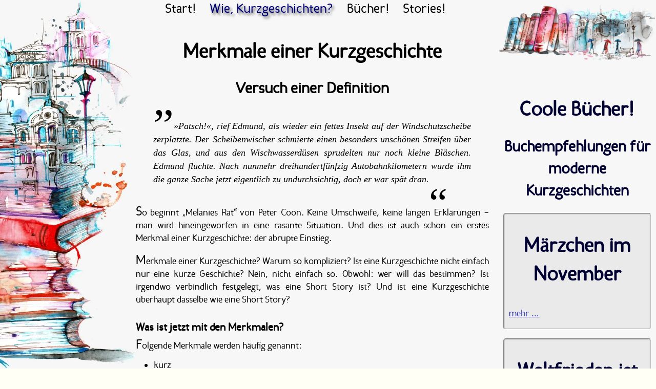

--- FILE ---
content_type: text/html;charset=UTF-8
request_url: https://www.kurzgeschichten-buch.de/kurzgeschichten/merkmale-kurzgeschichte/
body_size: 6600
content:
<!DOCTYPE html> <html lang="de"> <head> <meta charset="utf-8"> <meta name="viewport" content="width=device-width, initial-scale=1"> <meta name="referrer" content="no-referrer"> <link rel="stylesheet" type="text/css" href="/storage/css/all-webp.css"> <script async src="/storage/js/load.js"></script> <link rel="alternate" type="application/rss+xml" title="RSS-Feed www.kurzgeschichten-buch.de" href="../../rssfeed/"> <link rel="icon" type="image/png" sizes="32x32" href="/favicon-32x32.png"> <link rel="icon" type="image/png" sizes="16x16" href="/favicon-16x16.png"> <title>Merkmale einer Kurzgeschichte – Versuch einer Definition</title> <meta name="description" content="„»Patsch!«, rief Edmund, als wieder ein fettes Insekt auf der Windschutz scheibe zerplatzte. Der Scheiben wischer schmierte einen besonders unschönen …"> <meta name="keywords" content="Merkmale Kurzgeschichte Versuch Definition"> <meta property="og:title" content="Merkmale einer Kurzgeschichte – Versuch einer Definition"> <meta property="og:description" content="„»Patsch!«, rief Edmund, als wieder ein fettes Insekt auf der Windschutz scheibe zerplatzte. Der Scheiben wischer schmierte einen besonders unschönen Streifen über das Glas, und aus den Wisch wasser düsen sprudelten nur noch kleine Bläschen. Edmund fluchte. Nach nunmehr dreihundert …"> <meta property="og:type" content="website"> <meta property="og:url" content="https://www.kurzgeschichten-buch.de/kurzgeschichten/merkmale-kurzgeschichte/"> <meta property="og:image" content="https://www.kurzgeschichten-buch.de/graphics/og-image001.jpg"> <meta property="og:image:width" content="1200"> <meta property="og:image:height" content="628"><style> .RImg img {display:block;width:100%;height:auto;} .RImg, .RImg div {background-size:contain;background-repeat:no-repeat;background-position:center;} .RImg1{width:100%;padding-bottom:35.65%; background-image:url(../../storage/srcset/graphics/kurzgeschichten-buch-horz-bg-1486198726-025.webp); max-width:2650px; max-height:946px;} @media(min-width:662px){.RImg1{width:100%;padding-bottom:35.698%; background-image:url(../../storage/srcset/graphics/kurzgeschichten-buch-horz-bg-1486198726-050.webp);}} @media(min-width:1325px){.RImg1{width:100%;padding-bottom:35.682%; background-image:url(../../storage/srcset/graphics/kurzgeschichten-buch-horz-bg-1486198726-075.webp);}} @media(min-width:1987px){.RImg1{width:100%;padding-bottom:35.698%; background-image:url(../../graphics/kurzgeschichten-buch-horz-bg.webp);}} .RImg2{width:100%;padding-bottom:35.65%; background-image:url(../../storage/srcset/graphics/kurzgeschichten-buch-horz-bg-small-1486198746-025.webp); max-width:1325px; max-height:473px;} @media(min-width:331px){.RImg2{width:100%;padding-bottom:35.65%; background-image:url(../../storage/srcset/graphics/kurzgeschichten-buch-horz-bg-small-1486198746-050.webp);}} @media(min-width:662px){.RImg2{width:100%;padding-bottom:35.65%; background-image:url(../../storage/srcset/graphics/kurzgeschichten-buch-horz-bg-small-1486198746-075.webp);}} @media(min-width:993px){.RImg2{width:100%;padding-bottom:35.698%; background-image:url(../../graphics/kurzgeschichten-buch-horz-bg-small.webp);}} .RImg3{width:100%; max-width:600px; max-height:335px;} </style> </head> <body class="NoAvif Webp"> <div id="ContainerOfAll" class="NotIsStart NotIsIndexPage IsArticle Type-kurzgeschichte- DirName-merkmale-kurzgeschichte-"> <div id="ContainerVertScroll" class="NotIsStart NotIsIndexPage IsArticle Type-kurzgeschichte- DirName-merkmale-kurzgeschichte-"> <div id="ContainerHeader" class="NotIsStart NotIsIndexPage IsArticle Type-kurzgeschichte- DirName-merkmale-kurzgeschichte-"> <div class="RImg RImg1 " title="Merkmale einer Kurzgeschichte – Versuch einer Definition"> </div> </div> <div id="ContainerMainAndMarginWrapper" class="NotIsStart NotIsIndexPage IsArticle Type-kurzgeschichte- DirName-merkmale-kurzgeschichte-"> <div id="ContainerMenuAndContentWrapper" class="NotIsStart NotIsIndexPage IsArticle Type-kurzgeschichte- DirName-merkmale-kurzgeschichte-"> <div id="ContainerMenu1" class="NotIsStart NotIsIndexPage IsArticle Type-kurzgeschichte- DirName-merkmale-kurzgeschichte-"> <div id="FrameMenu1" class="NotIsStart NotIsIndexPage IsArticle Type-kurzgeschichte- DirName-merkmale-kurzgeschichte-"> <nav id="Menu1"> <div class="Menu Menu1"><div class="MenuItem MenuItemLevel1 MenuItemEven MenuItemHasLink MenuItemNotOpen MenuItemNotActive MenuItemNotHasImage"> <a class="MenuItem MenuItemLevel1 MenuItemEven MenuItemNotOpen MenuItemNotActive MenuItemNotHasImage" href="../.././" target="_top" rel="follow">Start!</a> </div><div class="MenuItem MenuItemLevel1 MenuItemOdd MenuItemHasLink MenuItemOpen MenuItemNotActive MenuItemNotHasImage"> <a class="MenuItem MenuItemLevel1 MenuItemOdd MenuItemOpen MenuItemNotActive MenuItemNotHasImage" href="../../kurzgeschichten/" target="_top" rel="follow">Wie, Kurzgeschichten?</a> </div><div class="MenuItem MenuItemLevel1 MenuItemEven MenuItemHasLink MenuItemNotOpen MenuItemNotActive MenuItemNotHasImage"> <a class="MenuItem MenuItemLevel1 MenuItemEven MenuItemNotOpen MenuItemNotActive MenuItemNotHasImage" href="../../buecher/" target="_top" rel="follow">Bücher!</a> </div><div class="MenuItem MenuItemLevel1 MenuItemOdd MenuItemHasLink MenuItemNotOpen MenuItemNotActive MenuItemNotHasImage"> <a class="MenuItem MenuItemLevel1 MenuItemOdd MenuItemNotOpen MenuItemNotActive MenuItemNotHasImage" href="../../stories/" target="_top" rel="follow">Stories!</a> </div></div> </nav> </div> </div> <div id="ContainerContent" class="NotIsStart NotIsIndexPage IsArticle Type-kurzgeschichte- DirName-merkmale-kurzgeschichte-"> <div id="FrameContent" class="NotIsStart NotIsIndexPage IsArticle Type-kurzgeschichte- DirName-merkmale-kurzgeschichte-"> <div class="Article NotIsStart NotIsIndexPage IsArticle Type-kurzgeschichte- DirName-merkmale-kurzgeschichte-"> <div class="ArticleHeader"> <h1>Merkmale einer Kurzgeschichte</h1> <h2>Versuch einer Definition</h2> </div> <div class="ArticleText"> <div style="margin-top: -5em; margin-bottom: -4em; margin-left: 5%; margin-right: 5%;"> <p class="Times"> <span style="font-size: 5em; vertical-align: bottom;">„</span><i>»Patsch!«, rief Edmund, als wieder ein fettes Insekt auf der Windschutzscheibe zerplatzte. Der Scheibenwischer schmierte einen besonders unschönen Streifen über das Glas, und aus den Wischwasserdüsen sprudelten nur noch kleine Bläschen. Edmund fluchte. Nach nunmehr dreihundertfünfzig Autobahnkilometern wurde ihm die ganze Sache jetzt eigentlich zu undurchsichtig, doch er war spät dran.</i><span style="font-size: 4.5em; vertical-align: top;">“</span> </p> </div> <p class="Initial Emptyline"> So beginnt „Melanies Rat“ von Peter Coon. Keine Umschweife, keine langen Erklärungen &ndash; man wird hineingeworfen in eine rasante Situation. Und dies ist auch schon ein erstes Merkmal einer Kurzgeschichte: der abrupte Einstieg. </p> <p class="Initial Emptyline"> Merkmale einer Kurzgeschichte? Warum so kompliziert? Ist eine Kurzgeschichte nicht einfach nur eine kurze Geschichte? Nein, nicht einfach so. Obwohl: wer will das bestimmen? Ist irgendwo verbindlich festgelegt, was eine Short Story ist? Und ist eine Kurzgeschichte überhaupt dasselbe wie eine Short Story? </p> <h3 class="Emptyline">Was ist jetzt mit den Merkmalen?</h3> <p class="Initial"> Folgende Merkmale werden häufig genannt: </p> <ul> <li>kurz</li> <li>keine oder kaum eine Einleitung (der o.g. abrupte Einstieg)</li> <li>offenes Ende</li> <li>kurzer Handlungszeitraum</li> <li>nur wenige handelnde Personen</li> <li>Personen und Orte werden kaum beschrieben</li> <li>geschildert wird ein Konflikt</li> <li>(überraschender) Wendepunkt</li> <li>erzählt im Präteritum (einfache Vergangenheit; Imperfekt)</li> <li>personaler Erzähler (also nicht allwissend)</li> </ul> <p> Für jeden dieser Punkte lassen sich natürlich Gegenbeispiele finden. Die letzten beiden scheinen mir zudem an den Haaren herbeigezogen, vielleicht sind sie aber ein Erfahrungswert aus frühen Zeiten des Genres, als sich Germanisten zum ersten Mal Gedanken darüber gemacht haben. Überhaupt findet man in Lehrtexten für Schülerinnen und Schüler, die über die Merkmale von Kurzgeschichten aufklären sollen, sehr häufig die Worte „meistens“, „selten“, „oftmals“,&nbsp;… So kann man die genannten Eigenschaften zwar grundsätzlich wie eine Checkliste abarbeiten, und sie helfen auch sicher, die Gattung „Kurzgeschichte“ als solche zu erkennen (sehr wichtig in der Schule), die „Reinform“ einer Kurzgeschichte wird man aber vermutlich nur selten antreffen. </p> <h3 class="Emptyline">Apropos: zum ersten Mal</h3> <p class="Initial"> Entstanden ist die Gattung der Short Story in den USA des 19.&nbsp;Jahrhunderts. Damals veröffentlichten viele namhafte Autoren (Edgar Allan Poe, Ernest Hemingway,&nbsp;...) kurze Geschichten in Zeitschriften. Kurz waren sie nicht nur, damit sie in einem Rutsch gelesen werden konnten. Insbesondere auf Ernest Hemingway geht der lakonische (knappe) Sprachstil und das <i>Eisberg-Modell</i> zurück, nach dem eine Geschichte besonders von den ungesagten Dingen profitiert, die erst im Kopf der Lesenden entstehen.<br> Erst im 20.&nbsp;Jahrhundert gelangte die Short Story nach Deutschland und wurde dort als Kurzgeschichte bezeichnet. Insbesondere kurz nach dem zweiten Weltkrieg erlebte sie eine Blütezeit (Wolfgang Borchert, Heinrich Böll,&nbsp;...). Wer weiß, wie dieser Begriff damals konkret definiert wurde? </p> <h3 class="Emptyline">Definiere „Kurzgeschichte“</h3> <p class="Initial"> Klare Definitionen scheinen mir sehr spärlich. Definiert wird die Kurzgeschichte meist über ihre Merkmale, die, wie oben angedeutet, nicht zuverlässig zu finden sind. Mit meiner eigenen „Definition“ lehne ich mich somit weit aus dem Fenster:<br> Für mich ist eine Kurzgeschichte in der Tat eine kurze Geschichte, kurz aber nicht, was die Anzahl der Wörter angeht, kurz eher im Sinne von kurz und knapp. Es ist der Sprachstil, der das Attribut „kurz“ verdient. Wie oben bereits angedeutet: auf alles, was irgendwie überflüssig ist, wird verzichtet, die Handlung wird aufs Wesentliche beschränkt, alles Ungesagte ensteht beim Lesen im Kopf. Und hierin liegt auch der besondere Reiz dieser Literatur-Form: Fantasie ist gefragt, das zwischen-den-Zeilen-Lesen und ein aktives Erschließen oder sogar Mitgestalten der Geschichte (im eigenen Kopf). </p> <p class="Initial Emptyline"> Eine Kurzgeschichte verhält sich nicht selten wie ein großes Rätsel. </p> <p class="Emptyline">&nbsp;</p> <h3>→ Nächster Abschnitt: <a href="../../kurzgeschichten/merkmale-kurzgeschichte/../warum-kurzgeschichten/" target="_top">Warum Kurzgeschichten?</a></h3> </div> </div> <div style="margin-top:1em; margin-bottom:1em;"> <hr class="Divider"> </div> <div style="width:100%;"> <div style="margin-bottom:0.5em;"> <b>Ich freue mich, wenn Du diese Seite weiterempfiehlst.</b> </div> <div style="margin-top:5px; margin-bottom:1em; font-size:1.0em;"> <a class="SocialButton Facebook" href="https://www.facebook.com/sharer/sharer.php?u=https://www.kurzgeschichten-buch.de/kurzgeschichten/merkmale-kurzgeschichte/&t=Merkmale%20einer%20Kurzgeschichte%20–%20Versuch%20einer%20Definition" target="blank" rel="nofollow noopener">&nbsp;</a> <span class="Counter_Facebook"></span>&nbsp; <a class="SocialButton Twitter" href="https://twitter.com/intent/tweet?source=webclient&text=Merkmale%20einer%20Kurzgeschichte%20–%20Versuch%20einer%20Definition&url=https://www.kurzgeschichten-buch.de/kurzgeschichten/merkmale-kurzgeschichte/" rel="nofollow noopener" target="blank" aria-label="bei X (Twitter) empfehlen" title="bei X (Twitter) empfehlen">&nbsp;</a> <span class="Counter_Twitter"></span> </div> </div> <div style="margin-top:1em; margin-bottom:1em;"> <hr class="Divider"> </div> <div style="width:100%; margin-bottom:1em;"> <div style="width:100%; max-width:40em;"> <div style="font-weight:bold; margin-bottom:1em;"> Schade, noch keine Kommentare.<br> Schreibe hier den ersten Kommentar: </div> <div class="FeedbackForm"> <form action="../../feedback/" method="post"> <input type="hidden" name="article_dir" value="kurzgeschichten/merkmale-kurzgeschichte"> <input type="text" name="contact_check1" value="" class="ContactCheck"> <input type="text" name="contact_check2" value="contact2" class="ContactCheck"> <div class="FeedbackFormRow"> <div> <div style="float:left;"><label for="name">Name:</label></div> <div style="float:right; margin-top:0.4em; font-size:0.6em;">(freiwillige Angabe)</div> </div> <input type="text" id="name" name="name" value=""> </div> <div class="FeedbackFormRow"> <div style="float:left;"><label for="website">Website:</label></div> <div style="float:right; margin-top:0.4em; font-size:0.6em;">(freiwillige Angabe; Spam-Links werden gelöscht!)</div> <input type="text" id="website" name="website" value=""> </div> <div class="FeedbackFormRow"> <div style="float:left;"><label for="email">eMail:</label></div> <div style="float:right; margin-top:0.4em; font-size:0.6em;">(freiwillige Angabe; wird nicht veröffentlicht)</div> <input type="text" id="email" name="email" value=""> </div> <div class="FeedbackFormRow"> <div style="float:left;"><label for="message">Kommentar:</label></div> <div style="float:right; margin-top:0.4em; font-size:0.6em; color:#2222ff"> Zitate bitte mit eckigen Klammern umschließen:&nbsp;[&nbsp;...&nbsp;]</div> <textarea id="message" name="message" cols="40" rows="4"></textarea> </div> <div class="FeedbackFormRow" style="margin:0.5em;"> <div style="font-size:0.9em;"> <p> Die von Ihnen eingegebenen Daten (nur der Kommentartext ist Pflichtfeld) werden gespeichert, um den Kommentar auf dieser Seite anzeigen zu können. Ihre IP-Adresse wird nicht gespeichert. </p> <p style="margin-top:0.5em;"> Beachten Sie auch die <a href="../../datenschutz/" target="_top" rel="nofollow noopener">Datenschutzerklärung</a>. </p> </div> </div> <div class="ContactFormRow" style="margin:0.5em; margin-top:1em;"> <div style="">Bitte die Lösung angeben (Spamschutz):</div> <input type="hidden" name="sum1" value="3"> <input type="hidden" name="sum2" value="3"> <div style="margin-left:1em;"> 3&nbsp;+&nbsp;3&nbsp;=&nbsp; <input style="display:inline; width:3em;" type="text" name="sum" value=""> </div> </div> <div class="FeedbackFormRow"> <div style="width:100%; text-align:center;"> <input type="submit" name="preview" value="Vorschau"> &nbsp;&nbsp; <input type="submit" name="submit" value="Sofort eintragen"> </div> </div> </form> </div> </div> </div> <div style="width:100%; text-align:center;"> </div> <div style="margin-top:1em; margin-bottom:1em;"> <hr class="Divider"> </div> <div id="FrameMenu2InArticle"> <div style="font-weight:bold; margin-bottom:0.5em;"> Alle Artikel aus dieser Rubrik:<br> </div> <div class="Menu Menu2"> <div class="MenuItem MenuItemLevel2 MenuItemEven MenuItemHasLink MenuItemOpen MenuItemActive MenuItemNotHasImage"> <a class="MenuItem MenuItemLevel2 MenuItemEven MenuItemOpen MenuItemActive MenuItemNotHasImage" href="../../kurzgeschichten/merkmale-kurzgeschichte/" target="_top" rel="follow">&nbsp;&bull;&nbsp;Merkmale einer Kurzgeschichte</a> </div><div class="MenuItem MenuItemLevel2 MenuItemOdd MenuItemHasLink MenuItemNotOpen MenuItemNotActive MenuItemNotHasImage"> <a class="MenuItem MenuItemLevel2 MenuItemOdd MenuItemNotOpen MenuItemNotActive MenuItemNotHasImage" href="../../kurzgeschichten/warum-kurzgeschichten/" target="_top" rel="follow">&nbsp;&bull;&nbsp;Warum Kurzgeschichten?</a> </div><div class="MenuItem MenuItemLevel2 MenuItemEven MenuItemHasLink MenuItemNotOpen MenuItemNotActive MenuItemNotHasImage"> <a class="MenuItem MenuItemLevel2 MenuItemEven MenuItemNotOpen MenuItemNotActive MenuItemNotHasImage" href="../../kurzgeschichten/kill-your-darling-in-kurzgeschichten/" target="_top" rel="follow">&nbsp;&bull;&nbsp;Kill Your Darling</a> </div><div class="MenuItem MenuItemLevel2 MenuItemOdd MenuItemHasLink MenuItemNotOpen MenuItemNotActive MenuItemNotHasImage"> <a class="MenuItem MenuItemLevel2 MenuItemOdd MenuItemNotOpen MenuItemNotActive MenuItemNotHasImage" href="../../kurzgeschichten/programmieren-und-dichten/" target="_top" rel="follow">&nbsp;&bull;&nbsp;Programmieren und Dichten</a> </div><div class="MenuItem MenuItemLevel2 MenuItemEven MenuItemHasLink MenuItemNotOpen MenuItemNotActive MenuItemNotHasImage"> <a class="MenuItem MenuItemLevel2 MenuItemEven MenuItemNotOpen MenuItemNotActive MenuItemNotHasImage" href="../../kurzgeschichten/kurzgeschichten-suchen-finden/" target="_top" rel="follow">&nbsp;&bull;&nbsp;Findet, wer suchet?</a> </div> </div> </div> </div> </div> <div style="clear: both;"></div> </div> <div id="ContainerLogoAndSidebarWrapper" class="NotIsStart NotIsIndexPage IsArticle Type-kurzgeschichte- DirName-merkmale-kurzgeschichte-"> <div id="ContainerLogo" class="NotIsStart NotIsIndexPage IsArticle Type-kurzgeschichte- DirName-merkmale-kurzgeschichte-"> <div id="FrameLogo" class="NotIsStart NotIsIndexPage IsArticle Type-kurzgeschichte- DirName-merkmale-kurzgeschichte-"> <a href="../../" target="_top" rel="follow"> <div class="RImg RImg2 " title="Merkmale einer Kurzgeschichte – Versuch einer Definition"> </div> </a> </div> </div> <div id="ContainerSidebar"> <div id="FrameSidebar"> <div> <div class="ArticleList ArticleList2 NotIsStart IsIndexPage NotIsArticle Type-buch- DirName-buecher-"> <div class="ArticleListHeader ArticleList2Header"> <a href="../../buecher/" target="_top"> <h1>Coole Bücher!</h1> <h2>Buchempfehlungen für moderne Kurzgeschichten</h2> </a> </div> <div class="ArticleListItems ArticleList2Items"> <div class="ArticleListItem ArticleList2Item Odd NotIsStart NotIsIndexPage IsArticle Type-buch- DirName-maerzchen-im-november-kurzgeschichten-"> <div class="ArticleListItemHeader"> <a href="../../buecher/maerzchen-im-november-kurzgeschichten/" target="_top"> <h1>Märzchen im November</h1> </a> <div> <div class="ArticleListItemHeaderText2Images"> <div class="Text2Images"> </div> </div> </div> </div> <div class="ArticleListItemContent "> <div style="padding-top:0.5em;"> <a href="../../buecher/maerzchen-im-november-kurzgeschichten/" target="_top">mehr&nbsp;…</a> </div> </div> <div style="clear:both;"></div> </div> <div class="ArticleListItem ArticleList2Item Even NotIsStart NotIsIndexPage IsArticle Type-buch- DirName-weltfrieden-ist-aus-kurzgeschichten-"> <div class="ArticleListItemHeader"> <a href="../../buecher/weltfrieden-ist-aus-kurzgeschichten/" target="_top"> <h1>Weltfrieden ist aus</h1> </a> <div> <div class="ArticleListItemHeaderText2Images"> <div class="Text2Images"> </div> </div> </div> </div> <div class="ArticleListItemContent "> <div style="padding-top:0.5em;"> <a href="../../buecher/weltfrieden-ist-aus-kurzgeschichten/" target="_top">mehr&nbsp;…</a> </div> </div> <div style="clear:both;"></div> </div> <div class="ArticleListItem ArticleList2Item Odd NotIsStart NotIsIndexPage IsArticle Type-buch- DirName-mama-haelt-mich-fest-wenn-ich-lache-kurzgeschichten-"> <div class="ArticleListItemHeader"> <a href="../../buecher/mama-haelt-mich-fest-wenn-ich-lache-kurzgeschichten/" target="_top"> <h1>Mama hält mich fest, wenn ich lache</h1> </a> <div> <div class="ArticleListItemHeaderText2Images"> <div class="Text2Images"> </div> </div> </div> </div> <div class="ArticleListItemContent "> <div style="padding-top:0.5em;"> <a href="../../buecher/mama-haelt-mich-fest-wenn-ich-lache-kurzgeschichten/" target="_top">mehr&nbsp;…</a> </div> </div> <div style="clear:both;"></div> </div> </div> </div> </div> <div style="text-align:center;"> <a style="text-decoration:none;" href="https://www.buchsatz-fuer-selfpublisher.de" target="_blank" rel="nofollow noopener"> <h2>Du schreibst Kurzgeschichten?</h2> <h3>Besuche auch meine Website:</h3> </a> <a style="text-decoration:none;" href="https://www.buchsatz-fuer-selfpublisher.de" target="_blank" rel="nofollow noopener"> <div class="RImg RImg3 " style="100% " title="Merkmale einer Kurzgeschichte – Versuch einer Definition"> <img width="600" height="335" loading="lazy" src="../../graphics/website-buchsatz-fuer-selfpublisher.de-buchsatzservice.webp" srcset="../../graphics/website-buchsatz-fuer-selfpublisher.de-buchsatzservice.webp 600w, ../../storage/srcset/graphics/website-buchsatz-fuer-selfpublisher.de-buchsatzservice-1619551829-075.webp 450w, ../../storage/srcset/graphics/website-buchsatz-fuer-selfpublisher.de-buchsatzservice-1619551829-050.webp 300w, ../../storage/srcset/graphics/website-buchsatz-fuer-selfpublisher.de-buchsatzservice-1619551829-025.webp 150w" sizes="(max-width:601px) 100vw, (max-width:1025px) 100vw, (max-width:600px) 100vw, 100vw" alt="title="Merkmale einer Kurzgeschichte – Versuch einer Definition"" title="Merkmale einer Kurzgeschichte – Versuch einer Definition"> </div> </a> <a href="https://www.buchsatz-fuer-selfpublisher.de" target="_blank" rel="nofollow noopener"> <h3>Buchsatz für Selfpublisher&nbsp;– Rundumservice zur Buchgestaltung</h3> </a> </div> </div> </div> </div> <div style="clear: both;"></div> </div> <div style="clear: both;"></div> <div id="ContainerFooter" class="NotIsStart NotIsIndexPage IsArticle Type-kurzgeschichte- DirName-merkmale-kurzgeschichte-"> (c) www.kurzgeschichten-buch.de &nbsp;&nbsp;&nbsp; -&nbsp;32ms&nbsp;- &nbsp; &nbsp; <a href="../../kontakt/" target="_top" rel="nofollow noopener">Kontakt</a> &nbsp; &nbsp; <a href="../../impressum/" target="_top" rel="nofollow noopener">Impressum</a> &nbsp; &nbsp; <a href="../../datenschutz/" target="_top" rel="nofollow noopener">Datenschutz</a> &nbsp; &nbsp; <a href="../../rssfeed/" target="_blank" rel="nofollow noopener"><img style="height:1em;" src="../../storage/graphics/rss-feed/rss-feed.webp" title="Abonnieren (RSS-Feed)" alt="RSS-Feed"></a> </div> </div> <div id="ContainerVertFixed" class="NotIsStart NotIsIndexPage IsArticle Type-kurzgeschichte- DirName-merkmale-kurzgeschichte-"> <div class="BgImg"></div> </div> </div> </body> </html>

--- FILE ---
content_type: text/css
request_url: https://www.kurzgeschichten-buch.de/storage/css/all-webp.css
body_size: 4818
content:
a.SocialButtonTest{background:url('../../storage/graphics/social-buttons/social-buttons.webp') no-repeat;}
*,*:before,*:after{box-sizing:border-box;}
*{margin:0;padding:0;border-color:#000;border-width:0px;border-style:solid;border-collapse:collapse;}
a:link{color:#33a;text-decoration:underline;}
a:link *{color:#33a;}
a:visited{color:#225;text-decoration:underline;}
a:visited *{color:#225;}
a:hover{color:#33e;text-decoration:underline;}
a:hover *{color:#33e;}
html,body{width:100%;height:100%;margin:0;padding:0;position:relative;}
html{scroll-behavior:smooth;}
body{color:#000000;background-color:#fffff5;font-family:Candela,Roboto,Helvetica,Arial,sans-serif;font-size:1.00em;line-height:1.45;}
@media (min-width:1000px){body{font-size:1.10em;}}
@media (min-width:1500px){body{font-size:1.20em;}}
@media (min-width:2000px){body{font-size:1.30em;}}
@media (min-width:2500px){body{font-size:1.50em;}}
h1{padding-top:1.5em;padding-bottom:0.5em;font-family:Candela,Roboto,Helvetica,Arial,sans-serif;font-size:2.2em;}
h2{padding-top:1.5em;padding-bottom:0.5em;font-family:Candela,Roboto,Helvetica,Arial,sans-serif;font-size:1.7em;}
h3{padding-top:1.25em;padding-bottom:0.3em;font-family:Candela,Roboto,Helvetica,Arial,sans-serif;font-size:1.2em;}
h1+h2,h2+h3,h1+h3{padding-top:0.1em;}
.ArticleListItemHeader>h1,.ArticleListItemHeader>a>h1,.ArticleHeader>h1,.ArticleHeader>a>h1{padding-top:0.6em;}
ul,ol{margin:0.75em 1em 0.75em 2em;}
ul>li,ol>li{margin:0.3em 0 0.3em 0;text-align:left;}
ul>li>ul>li,ol>li>ol>li{margin:0.1em 0 0.1em 0;}
li,p{-moz-hyphens:auto;-o-hyphens:auto;-webkit-hyphens:auto;-ms-hyphens:auto;hyphens:auto;}
p{font-size:1.0em;text-align:justify;}
p.Initial:first-letter{font-size:1.4em;line-height:1;}
p.EmptyLine,p.Emptyline{padding-top:1em;}
p.EmptyDoubleLine{padding-top:2em;}
p.EmptyHalfLine{padding-top:0.5em;}
p.Quote{padding-left:2em;padding-right:2em;padding-top:0.5em;padding-bottom:0.5em;}
sub,sup{font-size:70%;}
.Phantom{visibility:hidden;}
@media (max-width:1024px){.CancelOnSmartphone{display:none;}}
@media (min-width:1024px){.CancelExceptOnSmartphone{display:none;}}
@media (max-width:601px){.OnTabletOrMore{display:none;}}
@media (max-width:601px){.OnSmallTabletOrMore{display:none;}}
@media (max-width:841px){.OnBigTabletOrMore{display:none;}}
@media (max-width:1025px){.OnDesktopOrMore{display:none;}}
@media (min-width:1024px){.OnTabletOrLess{display:none;}}
@media (min-width:1024px){.OnBigTabletOrLess{display:none;}}
@media (min-width:840px){.OnSmallTabletOrLess{display:none;}}
@media (min-width:600px){.OnMobileOrLess{display:none;}}
@media (max-width:601px){.OnDesktopOrMore{display:none;}}
@media (min-width:1024px){.OnTabletOrLess{display:none;}}
div.Arial,div.Arial *{font-family:Arial,'san serif';font-size:1.00em;}
.Times,.Times *{font-family:'Times New Roman',Times,serif;font-size:1.02em;}
.Quote{font-style:italic;}
.Alert{font-style:italic;font-weight:bolder;}
.AlertBold{font-variant:small-caps;font-style:italic;font-weight:bold;}
.ClearFloat{clear:both;}
.AlignLeft{text-align:left;}
.AlignRight{text-align:right;}
.AlignCenter{text-align:center;}
.AlignJustify{text-align:justify;}
.FloatLeft{float:left;margin:0 1.0em 0.5em 0;}
.FloatRight{float:right;margin:0 0 0.5em 1.0em;}
@media (max-width:600px){.NoFloatOnMobile{width:100% !important;margin-left:0;margin-right:0;}}
.Rounded,.Rounded *,.Rounded.ShadowInner::before{border-radius:7px;}
.ShadowOuter:not(.NoShadow){box-shadow:2px 2px 6px #000a,+1px +1px 1px #0005,-1px -1px 1px #fff8;}
a .ShadowOuter:not(.NoShadow){transition:box-shadow 0.5s ease;-webkit-transition:box-shadow 0.5s ease;}
a .ShadowOuter:not(.NoShadow):hover{box-shadow:2px 2px 9px #000c,+1px +1px 1px #000a,-1px -1px 1px #fffd;}
.ShadowInner:not(.NoShadow){position:relative;overflow:hidden;}
.ShadowInner:not(.NoShadow)::before{z-index:1;content:attr(title);position:absolute;top:0;bottom:0;left:0;right:0;color:#fff0;box-shadow:1px 1px 4px #0008 inset,-0px -0px 4px #0006 inset,+1px +1px 1px #0002 inset;}
a .ShadowInner:not(.NoShadow),a .ShadowInner:not(.NoShadow)::before{transition:all 0.5s ease;-webkit-transition:all 0.5s ease;}
a .ShadowInner:not(.NoShadow):hover{}
a .ShadowInner:not(.NoShadow):hover::before{box-shadow:1px 1px 9px #000d inset,-1px -1px 1px #fffe inset,+1px +1px 1px #000e inset;}
.ArticleNav,.ArticleNav>div{display:flex;flex-flow:row nowrap;justify-content:space-between;align-items:center;gap:0.5em;}
.ArticleNavLeft{margin-left:-0.5em;text-align:left;}
.ArticleNavRight{margin-right:-0.5em;text-align:right;}
.ArticleNavLeft p{text-align:left;}
.ArticleNavRight p{text-align:right;}
.RImg div{font-family:~FontParagraphText~;font-size:0.9em;text-align:center;}
div.FeedbackForm{margin:0;padding:0;padding-bottom:1em;background-color:#d0e0f0;border-color:#888;border-right-color:#bbb;border-bottom-color:#bbb;border-width:1px;border-radius:5px;box-shadow:0px 0px 3px rgba(0,0,0,0.2) inset,1px 1px 2px rgba(0,0,0,0.1) inset;}
div.FeedbackFormRow{padding:1em;padding-top:0.5em;padding-bottom:0.5em;border-width:0px;}
div.FeedbackPreview{margin:1em;padding:1em;background-color:#ffffff;border-color:#000;border-width:1px;border-radius:30px;}
table.FeedbackList{width:100%;border-collapse:separate;border-width:0px;border-spacing:0.0em;}
td.FeedbackLeft{width:20%;padding:0.5em;text-align:left;vertical-align:top;border-color:#888;border-right-color:#bbb;border-bottom-color:#bbb;border-width:1px;border-radius:0px;border-top-left-radius:10px;box-shadow:1px 1px 1px rgba(0,0,0,0.2) inset,1px 1px 1px rgba(255,255,255,1);}
td.FeedbackLeftItsNotMe{background-color:#d0e0f0;}
td.FeedbackLeftItsMe{background-color:#dadaf0;}
td.FeedbackRight{padding:0.5em;text-align:left;vertical-align:top;border-color:#888;border-right-color:#bbb;border-bottom-color:#bbb;border-width:1px;border-left-width:0px;border-radius:0px;border-bottom-right-radius:10px;box-shadow:1px 1px 2px rgba(0,0,0,0.4) inset,1px 1px 1px rgba(255,255,255,1);}
td.FeedbackRightItsNotMe{background-color:#ddeeff;}
td.FeedbackRightItsMe{background-color:#dfdfff;}
td.FeedbackLeft div{text-indent:-1em;margin-left:1em;font-size:0.80em;}
div.FeedbackQuote{margin-top:0.5em;margin-bottom:0.5em;font-size:0.8em;font-style:italic;}
div.FeedbackQuoteFrame{padding:0.2em;background-color:#fdf8ff;border-width:1px;border-style:solid;border-color:#ccd;font-style:italic;}
div.FrameContact{width:90%;max-width:30em;margin:auto;}
div.ContactForm,div.HiddenContactForm{margin:0;padding:0;background-color:initial;border-width:0px;}
div.ContactFormRow{padding:0em;padding-top:0.25em;padding-bottom:0.25em;border-width:0px;}
div.ContactPreview{background-color:#ffffff;border-color:#000;border-width:1px;border-radius:30px;}
.ContactCheck{width:5px;visibility:hidden;}
.OvalSpeechDown{position:relative;width:270px;padding:50px 40px;margin:1em auto 50px;text-align:center;color:#fff;background:#5a8f00;background:linear-gradient(#b8db29,#5a8f00);border-radius:220px/120px;}
.OvalSpeechDown div{font-size:1.25em;}
.OvalSpeechDown:before{content:"";position:absolute;z-index:-1;bottom:-30px;right:50%;height:30px;border-right:60px solid #5a8f00;background:#5a8f00;border-bottom-right-radius:80px 50px;transform:translate(0,-2px);}
.OvalSpeechDown:after{content:"";position:absolute;z-index:-1;bottom:-30px;right:50%;width:60px;height:30px;background:#fff;border-bottom-right-radius:40px 50px;transform:translate(-30px,-2px);}
.OvalThought{position:relative;max-width:80%;padding:0.5em 1em;margin:1em auto 0px;text-align:center;color:#fff;background:#5ea8e4;background:linear-gradient(#5ea8e4,#3e88c4);border-radius:220px/150px;}
div.ArticleList1 .OvalThought{width:15em;}
div.ArticleList2 .OvalThought{width:10em;font-size:0.8em;}
.OvalThought a,div.ArticleListHeader .OvalThought a{color:#fec;text-decoration:underline;}
.OvalThought:before{content:"";position:absolute;left:-20px;width:30px;height:30px;background:#4e98d4;border-radius:30px;}
.OvalThoughtDown:before{top:0px;}
.OvalThoughtUp:before{bottom:0px;}
.OvalThought:after{content:"";position:absolute;left:-30px;width:15px;height:15px;background:#3e88c4;border-radius:15px;}
.OvalThoughtDown:after{top:-10px;}
.OvalThoughtUp:after{bottom:-10px;}
input,textarea{box-sizing:border-box;width:100%;padding:0.25em;background:#f9f9f9;background:-webkit-gradient(linear,0 0,0 bottom,from(#f9f9f9),to(#ffffff));background:-moz-linear-gradient(#f9f9f9,#ffffff);background:linear-gradient(#f9f9f9,#ffffff);color:#000;font-size:0.9em;border-style:solid;border-radius:3px;border-width:1px;border-color:#5c8599;border-right-color:#cce5e9;border-bottom-color:#cce5e9;box-shadow:inset #d6dcdf 1px 1px 2px;}
input[type=submit]{width:initial;padding:0.5em;background:#f0f0f0;background:-webkit-gradient(linear,0 0,0 bottom,from(#f0f0f0),to(#d0d0d0));background:-moz-linear-gradient(#f0f0f0,#d0d0d0);background:linear-gradient(#f0f0f0,#d0d0d0);color:#000000;border-style:solid;border-width:1px;border-color:#ccc5d9;border-left-color:#dce5f9;border-top-color:#dce5f9;box-shadow:#959595 1px 2px 3px;text-shadow:1px 1px 0 #b6e6f9;}
input[type=submit]:hover{background:#d0e0f0;background:-webkit-gradient(linear,0 0,0 bottom,from(#d0e0f0),to(#e0f0ff));background:-moz-linear-gradient(#d0e0f0,#e0f0ff);background:linear-gradient(#d0e0f0,#e0f0ff);}
div.SocialButtons{}
a.SocialButton{text-decoration:none;display:inline-block;width:100px;height:25px;border:none;background:url('../../storage/graphics/social-buttons/social-buttons.webp') no-repeat;}
a.Facebook{background-position:-0px -0px;}
a.Facebook:hover{background-position:-100px -0px;}
a.Facebook:active{background-position:-200px -0px;}
a.Twitter{background-position:-0px -25px;}
a.Twitter:hover{background-position:-100px -25px;}
a.Twitter:active{background-position:-200px -25px;}
@font-face{font-family:'Candela';src:url('../../storage/fonts/candela/candelabook.woff2') format('woff2'),url('../../storage/fonts/candela/candelabook.woff') format('woff');font-weight:normal;font-style:normal;font-display:swap;}
body{background-image:url(../../graphics/kurzgeschichten-buch-bg-100.webp);}
.BgImg{position:absolute;left:0;top:0;right:0;bottom:0;paddi ng-bottom:100%;z-index:-1;background-repeat:no-repeat;background-size:cover;background-position:50% 50%;overflow:visible;}
div#ContainerOfAll{position:relative;width:100%;height:100%;max-width:2000px;margin:0 auto;}
div#ContainerVertFixed{position:fixed;display:none;}
div#ContainerVertScroll{position:relative;width:100%;}
@media only screen and (orientation:landscape) and (min-width:1025px){div#ContainerVertFixed.NotIsStart{display:block;left:0;top:0;width:21%;height:100%;z-index:-1;}
div#ContainerVertFixed.NotIsStart>div.BgImg{height:100%;background-size:auto 100%;background-position:100% 100%;}
div#ContainerVertScroll.NotIsStart{width:80%;margin-left:20%;}}
@media only screen and (orientation:landscape) and (min-width:1025px){div#ContainerVertFixed.NotIsStart>div.BgImg{background-image:url(../../graphics/kurzgeschichten-buch-vert-bg-025.webp);}}
@media only screen and (orientation:landscape) and (min-width:1025px) and (min-height:550px){div#ContainerVertFixed.NotIsStart>div.BgImg{background-image:url(../../graphics/kurzgeschichten-buch-vert-bg-050.webp);}}
@media only screen and (orientation:landscape) and (min-width:1025px) and (min-height:1100px){div#ContainerVertFixed.NotIsStart>div.BgImg{background-image:url(../../graphics/kurzgeschichten-buch-vert-bg-100.webp);}}
div#ContainerHeader.IsStart{position:relative;width:100%;margin-bottom:-2%;z-index:-1;overflow-x:hidden;}
div#ContainerHeader.NotIsStart{display:none;}
div#ContainerHeader.NotIsStart{display:none;}
div#FrameMenu1{margin:0.5em;margin-top:0;margin-bottom:0;}
div#FrameMenu1.IsStart{text-align:left;}
div#FrameMenu1.NotIsStart{text-align:center;}
div#ContainerMainAndMarginWrapper{width:100%;}
div#ContainerMenuAndContentWrapper.NotIsStart{}
div#ContainerLogoAndSidebarWrapper.IsStart{display:none;}
div#ContainerMenuAndContentWrapper.NotIsStart,div#ContainerLogoAndSidebarWrapper.NotIsStart{width:100%;}
@media only screen and (min-width:601px){div#ContainerMenuAndContentWrapper.NotIsStart{float:left;width:69%;}
div#ContainerLogoAndSidebarWrapper.NotIsStart{float:right;width:30%;}}
#ContainerContent.IsStart div.Div2{dis play:none;}
#ContainerContent.IsStart div.Div1,#ContainerContent.IsStart div.Div2,#ContainerContent.IsStart div.Div3{margin:auto;text-align:center;}
#ContainerContent.IsStart div.Div1{display:inline-block;margin-left:1%;margin-right:1%;}
#ContainerContent.IsStart div.Div2{float:right;margin-right:1%;}
#ContainerContent.IsStart div.Div3{float:left;margin-left:1%;}
#ContainerContent.IsStart div.Div1>div,#ContainerContent.IsStart div.Div2>div,#ContainerContent.IsStart div.Div3>div{text-align:initial;}
#ContainerContent.IsStart div.Div1>h2,#ContainerContent.IsStart div.Div2>h2,#ContainerContent.IsStart div.Div3>h2{font-size:1.2em;}
@media only screen and (orientation:landscape){#ContainerContent.IsStart div.Div1{width:40%;}
#ContainerContent.IsStart div.Div2{width:26%;}
#ContainerContent.IsStart div.Div3{width:30%;}}
@media only screen and (orientation:landscape) and (max-width:601px){#ContainerContent.IsStart div.Div1{width:58%;}
#ContainerContent.IsStart div.Div2,#ContainerContent.IsStart div.Div3{width:38%;}}
@media only screen and (orientation:portrait){#ContainerContent.IsStart div.Div1{width:58%;}
#ContainerContent.IsStart div.Div2,#ContainerContent.IsStart div.Div3{width:38%;}}
@media only screen and (max-width:400px){#ContainerContent.IsStart div.Div1,#ContainerContent.IsStart div.Div2,#ContainerContent.IsStart div.Div3{width:100%;}}
div#FrameContent{margin:0.5em;}
div#FrameContent.IsStart{margin-top:0;}
div#FrameLogo{position:relat ive;width:100%;margin:0.5em 0 0.5em 0;text-align:center;}
div#FrameSidebar{margin:0.5em;}
div#ContainerFooter{clear:both;margin:0.5em;margin-top:3em;text-align:center;font-size:0.9em;}
div#ContainerFooter,div#ContainerFooter a{text-decoration:none;}
div#ContainerFooter a:hover,div#ContainerFooter a:active{text-decoration:underline;}
div.Menu1{line-height:2.3em;}
div.Menu2{text-align:left;}
div.Menu1 div.MenuItem,div.Menu2 div.MenuItem{display:inline-block;vertical-align:top;}
div.Menu2 a.MenuItem.MenuItemLevel1.MenuItemNotOpen{display:none;}
div.Menu1 a.MenuItem{padding-left:0em;padding-right:1em;white-space:nowrap;color:#000;line-height:120%;font-size:1.5em;text-decoration:none;}
div.Menu1 a.MenuItem:hover,div.Menu1 a.MenuItem.MenuItemOpen,div.Menu1 a.MenuItem.MenuItemActive{color:#007;text-shadow:3px 4px 5px rgba(0,0,0,0.6);}
div.Menu1 a.MenuItem.MenuItemHasImage{padding-left:1.6em;background-size:1em;background-repeat:no-repeat;background-position:0.3em 50%;opacity:0.6;}
div.Menu1 a.MenuItem.MenuItemHasImage:hover{background-size:1.2em;background-position:0.3em 80%;opacity:1;}
div.Menu2 a.MenuItem{padding-left:0.0em;padding-right:0.8em;white-space:nowrap;color:#003;text-shadow:1px 1px 2px rgba(255,255,255,0.4);line-height:120%;font-weight:bold;text-decoration:none;}
div.Menu2 a.MenuItem:hover,div.Menu2 a.MenuItem.MenuItemOpen,div.Menu2 a.MenuItem.MenuItemActive{color:#008;text-shadow:1px 1px 4px rgba(255,255,255,0.8);}
div.Menu2 a.MenuItem:hover{text-decoration:underline;}
div.ArticleList{p osition:relative;overflow:hidden;}
div.ArticleListHeader{padding-bottom:0.5em;text-align:center;}
div.ArticleListItems{posi tion:relative;}
div.ArticleListItem{position:relative;margin- top:0.5em;margin-bottom:1.0em;padding:0.6em;padding-bottom:1.0em;background-color:#eaeaea;}
div.ArticleListItemHeader{padding-bottom:0.5em;text-align:left;}
div.ArticleListItemHeader h1{text-align:center;}
div.ArticleListHeader a,div.ArticleListHeader a *,div.ArticleListItemHeader a,div.ArticleListItemHeader a *{color:#003;text-decoration:none;}
div.ArticleListHeader a:hover,div.ArticleListHeader a:hover *,div.ArticleListItemHeader a:hover,div.ArticleListItemHeader a:hover *{color:#008;}
div.ArticleListItem{overflow:hidden;border-color:#888;border-right-color:#fff;border-bottom-color:#fff;border-width:1px;border-radius:7px;box-shadow:0px 0px 3px rgba(0,0,0,0.5) inset,1px 1px 2px rgba(0,0,0,0.1) inset;}
div.ArticleList2Item,div.ArticleList3Item,div.ArticleList4Item,div.ArticleList5Item{border-radius:5px;}
div.ArticleListHeader h1{text-shadow:1px 1px 2px rgba(255,255,255,0.4);}
div.ArticleListHeader h1:hover{text-shadow:1px 1px 4px rgba(255,255,255,0.8);}
div.Article{}
div.ArticleHeader{margin-bottom:0.5em;text-align:left;}
div.ArticleHeader h1,div.ArticleHeader h2{text-align:center;}
div.IsStart div.ArticleHeader{text-align:center;}
a.ArticleHeader,a.ArticleHeader *{text-decoration:none;}
div.ArticleText div.Fiction{padding:1em;background-color:#fffff0;border-color:#000;border-right-color:#888;border-bottom-color:#888;border-width:1px;border-radius:7px;box-shadow:0px 0px 3px rgba(0,0,0,0.5) inset,1px 1px 2px rgba(0,0,0,0.1) inset;}
table.Details{background-color:#ececcc;box-shadow:-1px -1px 1px rgba(0,0,0,0.2),1px 1px 1px rgba(255,255,255,1);}
table.Details td{padding:0.5em;padding-top:0.4em;padding-bottom:0.3em;vertical-align:middle;border-color:#888;border-right-color:#bbb;border-bottom-color:#bbb;border-width:1px;font-size:0.80em;}
table.Details td *{font-size:1.00em;}
td.DetailsLeft{text-align:left;}
td.DetailsRight{text-align:right;}
tr.DetailsOddHead td{background-color:#ececcc;}
tr.DetailsOdd td{background-color:#f6f6d6;}
tr.DetailsEven td{background-color:#ffffdd;}
div.ArticleListItem.DirName-kurzgeschichten-suchen-finden-{background-repeat:no-repeat;background-position:right bottom;background-size:contain;}
@media only screen{div.ArticleListItem.DirName-kurzgeschichten-suchen-finden-{background-image:url("../../kurzgeschichten/kurzgeschichten-suchen-finden/nadel-heuhaufen-tr-op050-050.webp");}}
@media only screen and (min-width:1000px){div.ArticleListItem.DirName-kurzgeschichten-suchen-finden-{background-image:url("../../kurzgeschichten/kurzgeschichten-suchen-finden/nadel-heuhaufen-tr-op050-100.webp");}}
div.ArticleListItem.DirName-warum-kurzgeschichten-{background-repeat:no-repeat;background-position:right bottom;background-size:auto 70%;}
@media only screen{div.ArticleListItem.DirName-warum-kurzgeschichten-{background-image:url("../../kurzgeschichten/warum-kurzgeschichten/kurzgeschichten-mag-ich-tr-op050-050.webp");}}
@media only screen and (min-width:1000px){div.ArticleListItem.DirName-warum-kurzgeschichten-{background-image:url("../../kurzgeschichten/warum-kurzgeschichten/kurzgeschichten-mag-ich-tr-op050-100.webp");}}
div.ArticleListItem.DirName-merkmale-kurzgeschichte-{background-repeat:no-repeat;background-position:left top;background-size:auto 70%;}
@media only screen{div.ArticleListItem.DirName-merkmale-kurzgeschichte-{background-image:url("../../kurzgeschichten/merkmale-kurzgeschichte/checkliste-kurzgeschichte-tr-op020-050.webp");}}
@media only screen and (min-width:1000px){div.ArticleListItem.DirName-merkmale-kurzgeschichte-{background-image:url("../../kurzgeschichten/merkmale-kurzgeschichte/checkliste-kurzgeschichte-tr-op020-100.webp");}}
div.ArticleListItem.DirName-programmieren-und-dichten-{background-repeat:no-repeat;background-position:right center;background-size:auto 100%;}
@media only screen{div.ArticleListItem.DirName-programmieren-und-dichten-{background-image:url("../../kurzgeschichten/programmieren-und-dichten/programmieren-tr-op010-050.webp");}}
@media only screen and (min-width:1000px){div.ArticleListItem.DirName-programmieren-und-dichten-{background-image:url("../../kurzgeschichten/programmieren-und-dichten/programmieren-tr-op010-100.webp");}}
div.ArticleListItem.DirName-kill-your-darling-in-kurzgeschichten-{background-repeat:no-repeat;background-position:left center;background-size:auto 100%;}
@media only screen{div.ArticleListItem.DirName-kill-your-darling-in-kurzgeschichten-{background-image:url("../../kurzgeschichten/kill-your-darling-in-kurzgeschichten/kill-your-darling-in-kurzgeschichten-tr-op030-050.webp");}
body.Webp div.ArticleListItem.DirName-kill-your-darling-in-kurzgeschichten- }
@media only screen and (min-width:1000px){div.ArticleListItem.DirName-kill-your-darling-in-kurzgeschichten-{background-image:url("../../kurzgeschichten/kill-your-darling-in-kurzgeschichten/kill-your-darling-in-kurzgeschichten-tr-op030-100.webp");}}
@media only screen and (orientation:landscape) and (min-width:1025px){div#ContainerVertFixed.DirName-kill-your-darling-in-kurzgeschichten->div.BgImg{background-image:url("../../kurzgeschichten/kill-your-darling-in-kurzgeschichten/kill-your-darling-bg-025.webp");}}
@media only screen and (orientation:landscape) and (min-width:1025px) and (min-height:300px){div#ContainerVertFixed.DirName-kill-your-darling-in-kurzgeschichten->div.BgImg{background-image:url("../../kurzgeschichten/kill-your-darling-in-kurzgeschichten/kill-your-darling-bg-050.webp");}}
@media only screen and (orientation:landscape) and (min-width:1025px) and (min-height:600px){div#ContainerVertFixed.DirName-kill-your-darling-in-kurzgeschichten->div.BgImg{background-image:url("../../kurzgeschichten/kill-your-darling-in-kurzgeschichten/kill-your-darling-bg-100.webp");}}
div#ContainerOfAll.Type-kurzgeschichte-.DirName-kill-your-darling-in-kurzgeschichten-.NotIsIndexPage:after{content:"";position:fixed;top:0;left:0;bottom:0;right:0;z-index:-100;background-repeat:no-repeat;background-position:20% top;background-size:auto 100%;}
@media only screen{div#ContainerOfAll.Type-kurzgeschichte-.DirName-kill-your-darling-in-kurzgeschichten-.NotIsIndexPage:after{background-image:url("../../kurzgeschichten/kill-your-darling-in-kurzgeschichten/kill-your-darling-bg-op010-025.webp");}}
@media only screen and (min-height:300px){div#ContainerOfAll.Type-kurzgeschichte-.DirName-kill-your-darling-in-kurzgeschichten-.NotIsIndexPage:after{background-image:url("../../kurzgeschichten/kill-your-darling-in-kurzgeschichten/kill-your-darling-bg-op010-050.webp");}}
@media only screen and (min-height:600px){div#ContainerOfAll.Type-kurzgeschichte-.DirName-kill-your-darling-in-kurzgeschichten-.NotIsIndexPage:after{background-image:url("../../kurzgeschichten/kill-your-darling-in-kurzgeschichten/kill-your-darling-bg-op010-100.webp");}}
@media only screen and (orientation:landscape) and (min-width:1025px){div#ContainerOfAll.Type-kurzgeschichte-.DirName-kill-your-darling-in-kurzgeschichten-.NotIsIndexPage:after{background-image:none;}
body.Webp div#ContainerOfAll.Type-kurzgeschichte-.DirName-kill-your-darling-in-kurzgeschichten-.NotIsIndexPage:after{background-image:none;}}
div#ContainerVer tFixed>div.BgImg{transform-origin:80% 100%;animation-name:move-vert;animation-duration:60s;animation-direction:normal;animation-iteration-count:1;animation-fill-mode:forwards;animation-timing-function:ease-out;}
@keyframes move-vert{0%{transform:scale(1.1) rotate(0.01deg);}
100%{transform:scale(1.0) rotate(0.00deg);}}
div#ContainerHeader.IsStart>div{transform-origin:90% 100%;animation-name:move-horz;animation-duration:180s;animation-direction:normal;animation-iteration-count:1;animation-fill-mode:forwards;animation-timing-function:ease-out;}
@keyframes move-horz{0%{transform:scale(1.0) rotate(0.00deg);}
100%{transform:scale(1.5) rotate(0.0deg);}}
.Divider{height:4ex;margin:0;}
.Divider:before{display:block;content:"";height:2ex;border-style:solid;border-color:#8c8b8b;border-width:0 0 0.1ex 0;border-radius:1ex;}
.Divider:after{display:block;content:"";height:2ex;margin-top:-0.0ex;border-style:solid;border-color:#8c8b8b;border-width:0.1ex 0 0 0;border-radius:1ex;}
div.AniReviews{position:relative;width:100%;margin-top:0.2em;margin-bottom:0.2em;}
div.AniReviews>div.AniReview{position:absolute;width:100%;left:0;opacity:0;margin:0;}
div.AniReview>p,div.AniReviews>div.Phantom>p{font-size:1.0em;}
div.AniReview>p~p,div.AniReviews>div.Phantom>p~p{font-size:0.9em;}
div.AniReviews>div.Ani1Review{padd ing-top:1.8em;padd ing-bottom:1.8em;}
div.Ani2Review{pad ding-top:0.7em;padd ing-bottom:0.7em;}
div.Ani3Review{}
div.NotAniReviews>div.AniReview{margin-top:1em;margin-bottom:1em;}
div.NotAniReviews>div.Phantom{display:none;}
div.AniReviews>div.AniReview{-webkit-animation-name:AniReview;animation-name:AniReview;-webkit-animation-duration:30s;animation-duration:30s;-webkit-animation-fill-mode:forwards;animation-fill-mode:forwards;-webkit-animation-iteration-count:infinite;animation-iteration-count:infinite;-webkit-animation-timing-function:linear;animation-timing-function:linear;}
div.Ani1Review{-webkit-animation-delay:00.0s;animation-delay:00.0s;}
div.Ani2Review{-webkit-animation-delay:09.8s;animation-delay:09.8s;}
div.Ani3Review{-webkit-animation-delay:19.6s;animation-delay:19.6s;}
@-webkit-keyframes AniReview{0%{opacity:0;-webkit-transform-origin:+060% -060%;-webkit-transform:scale(1)}
0.01%{opacity:0;-webkit-transform-origin:+060% -060%;-webkit-transform:scale(0)}
2%{opacity:1;-webkit-transform-origin:+060% +050%;-webkit-transform:scale(1)}
33%{opacity:1;-webkit-transform-origin:+100% -000%;-webkit-transform:scale(1) translateY(000%) rotate(0deg);}
35%{opacity:0;-webkit-transform-origin:+030% +000%;-webkit-transform:scale(0.0,0.4) translateY(260%) rotate(-10deg);}
100%{opacity:0;-webkit-transform-origin:+200% -200%;-webkit-transform:scale(0);}}
@keyframes AniReview{0%{opacity:0;tansform-origin:+060% -060%;transform:scale(1)}
0.01%{opacity:0;transform-origin:+060% -060%;transform:scale(0)}
2%{opacity:1;transform-origin:+060% +050%;transform:scale(1)}
33%{opacity:1;transform-origin:+100% -000%;transform:scale(1) translateY(000%) rotate(0deg);}
35%{opacity:0;transform-origin:+030% +000%;transform:scale(0.0,0.4) translateY(260%) rotate(-10deg);}
100%{opacity:0;transform-origin:+200% -200%;transform:scale(0);}}


--- FILE ---
content_type: application/javascript
request_url: https://www.kurzgeschichten-buch.de/storage/js/load.js
body_size: 48
content:
function loadMyScript(file)
{
var head=document.getElementsByTagName('head')[0];
var script=document.createElement('script');
script.type='text/javascript';
script.src=file;
head.appendChild(script);
}
setTimeout(function(){loadMyScript("/storage/js/main.js");},8000);